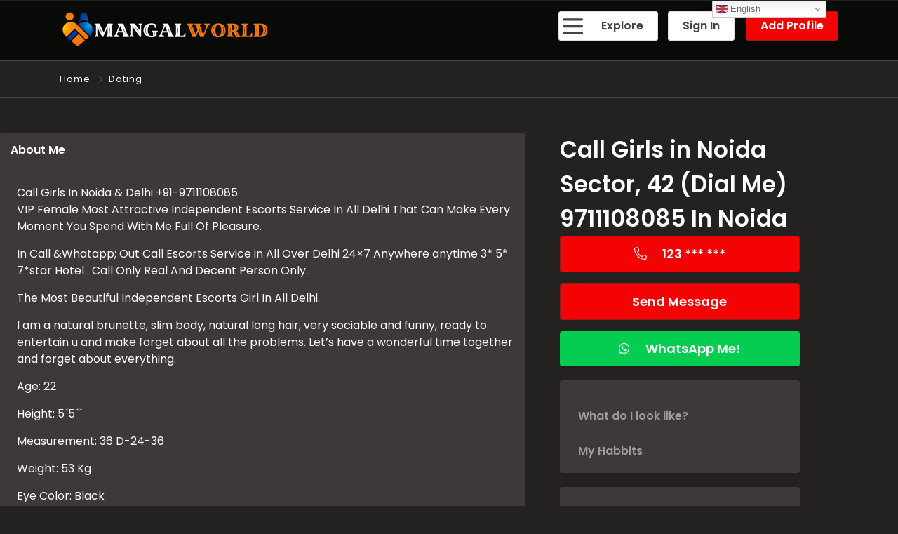

--- FILE ---
content_type: text/html; charset=UTF-8
request_url: https://mangalworld.com/listing/call-girls-in-noida-sector-42-dial-me-9711108085-in-noida/
body_size: 12210
content:
<!DOCTYPE html>
<html xmlns="https://www.w3.org/1999/xhtml" lang="en-US">
<!--[if lte IE 8 ]><html lang="en" class="ie ie8"><![endif]-->
<!--[if IE 9 ]><html lang="en" class="ie"><![endif]-->
<head>
    <meta charset="utf-8">
    <meta http-equiv="X-UA-Compatible" content="IE=edge">
    <meta name="viewport" content="width=device-width, initial-scale=1, shrink-to-fit=no">
    <!--[if IE]><meta http-equiv="X-UA-Compatible" content="IE=edge" /><![endif]-->

        
    <style>.preload-hide { display:none; }</style><meta name='robots' content='index, follow, max-image-preview:large, max-snippet:-1, max-video-preview:-1' />

	<!-- This site is optimized with the Yoast SEO Premium plugin v21.1 (Yoast SEO v26.7) - https://yoast.com/wordpress/plugins/seo/ -->
	<title>Call Girls in Noida Sector, 42 (Dial Me) 9711108085 In Noida - Personal Service | Dating | Independent Call Girls | Escort Service</title>
	<meta name="description" content="rtcl_listing" />
	<link rel="canonical" href="https://mangalworld.com/listing/call-girls-in-noida-sector-42-dial-me-9711108085-in-noida/" />
	<meta property="og:locale" content="en_US" />
	<meta property="og:type" content="article" />
	<meta property="og:title" content="Call Girls in Noida Sector, 42 (Dial Me) 9711108085 In Noida" />
	<meta property="og:description" content="rtcl_listing" />
	<meta property="og:url" content="https://mangalworld.com/listing/call-girls-in-noida-sector-42-dial-me-9711108085-in-noida/" />
	<meta property="og:site_name" content="Personal Service | Dating | Independent Call Girls | Escort Service" />
	<meta property="og:image" content="https://mangalworld.com/wp-content/uploads/2024/10/mangal-world-escort-service-logo-e1765341604562.png" />
	<meta property="og:image:width" content="878" />
	<meta property="og:image:height" content="156" />
	<meta property="og:image:type" content="image/png" />
	<meta name="twitter:card" content="summary_large_image" />
	<meta name="twitter:label1" content="Est. reading time" />
	<meta name="twitter:data1" content="1 minute" />
	<script type="application/ld+json" class="yoast-schema-graph">{"@context":"https://schema.org","@graph":[{"@type":"WebPage","@id":"https://mangalworld.com/listing/call-girls-in-noida-sector-42-dial-me-9711108085-in-noida/","url":"https://mangalworld.com/listing/call-girls-in-noida-sector-42-dial-me-9711108085-in-noida/","name":"Call Girls in Noida Sector, 42 (Dial Me) 9711108085 In Noida - Personal Service | Dating | Independent Call Girls | Escort Service","isPartOf":{"@id":"https://mangalworld.com/#website"},"datePublished":"2024-10-04T04:39:06+00:00","description":"rtcl_listing","breadcrumb":{"@id":"https://mangalworld.com/listing/call-girls-in-noida-sector-42-dial-me-9711108085-in-noida/#breadcrumb"},"inLanguage":"en-US","potentialAction":[{"@type":"ReadAction","target":["https://mangalworld.com/listing/call-girls-in-noida-sector-42-dial-me-9711108085-in-noida/"]}]},{"@type":"BreadcrumbList","@id":"https://mangalworld.com/listing/call-girls-in-noida-sector-42-dial-me-9711108085-in-noida/#breadcrumb","itemListElement":[{"@type":"ListItem","position":1,"name":"Home","item":"https://mangalworld.com/"},{"@type":"ListItem","position":2,"name":"Call Girls in Noida Sector, 42 (Dial Me) 9711108085 In Noida"}]},{"@type":"WebSite","@id":"https://mangalworld.com/#website","url":"https://mangalworld.com/","name":"Personal Service | Dating | Independent Call Girls | Escort Service","description":"Female Escort, Male Escort, Adult Meetings, Transsexual Escort, Massages &amp; Spa, Strippers Escort, Phone &amp; Cam sex Escort, erotic, Travel girl Advertise your business to thousands online for nothing","publisher":{"@id":"https://mangalworld.com/#organization"},"alternateName":"Escort servie","potentialAction":[{"@type":"SearchAction","target":{"@type":"EntryPoint","urlTemplate":"https://mangalworld.com/?s={search_term_string}"},"query-input":{"@type":"PropertyValueSpecification","valueRequired":true,"valueName":"search_term_string"}}],"inLanguage":"en-US"},{"@type":"Organization","@id":"https://mangalworld.com/#organization","name":"Personal Service | Dating | Independent Call Girls | Escort Service","alternateName":"Escorts sevice","url":"https://mangalworld.com/","logo":{"@type":"ImageObject","inLanguage":"en-US","@id":"https://mangalworld.com/#/schema/logo/image/","url":"https://mangalworld.com/wp-content/uploads/2024/10/mangal-world-escort-service-logo-e1727981654177.png","contentUrl":"https://mangalworld.com/wp-content/uploads/2024/10/mangal-world-escort-service-logo-e1727981654177.png","width":882,"height":156,"caption":"Personal Service | Dating | Independent Call Girls | Escort Service"},"image":{"@id":"https://mangalworld.com/#/schema/logo/image/"}}]}</script>
	<!-- / Yoast SEO Premium plugin. -->


<style id='wp-img-auto-sizes-contain-inline-css' type='text/css'>
img:is([sizes=auto i],[sizes^="auto," i]){contain-intrinsic-size:3000px 1500px}
/*# sourceURL=wp-img-auto-sizes-contain-inline-css */
</style>
<link rel="stylesheet" href="https://mangalworld.com/wp-content/cache/minify/a5ff7.css" media="all" />

<script src="https://mangalworld.com/wp-content/cache/minify/d52ed.js"></script>

<meta name="generator" content="Elementor 3.34.2; features: e_font_icon_svg, additional_custom_breakpoints; settings: css_print_method-external, google_font-enabled, font_display-swap">
			<style>
				.e-con.e-parent:nth-of-type(n+4):not(.e-lazyloaded):not(.e-no-lazyload),
				.e-con.e-parent:nth-of-type(n+4):not(.e-lazyloaded):not(.e-no-lazyload) * {
					background-image: none !important;
				}
				@media screen and (max-height: 1024px) {
					.e-con.e-parent:nth-of-type(n+3):not(.e-lazyloaded):not(.e-no-lazyload),
					.e-con.e-parent:nth-of-type(n+3):not(.e-lazyloaded):not(.e-no-lazyload) * {
						background-image: none !important;
					}
				}
				@media screen and (max-height: 640px) {
					.e-con.e-parent:nth-of-type(n+2):not(.e-lazyloaded):not(.e-no-lazyload),
					.e-con.e-parent:nth-of-type(n+2):not(.e-lazyloaded):not(.e-no-lazyload) * {
						background-image: none !important;
					}
				}
			</style>
			<!-- PPT Facebook Meta Tags -->
<meta property="og:url" content="https://mangalworld.com/listing/call-girls-in-noida-sector-42-dial-me-9711108085-in-noida/" />
<meta property="og:type" content="article" />
<meta property="og:title" content="Call Girls in Noida Sector, 42 (Dial Me) 9711108085 In Noida" />
<meta property="og:description" content="rtcl_listing" />
<meta property="og:image" content="https://mangalworld.com/wp-content/uploads/2025/03/sex-service-mangal-world-1024x576-2.jpg" />
<meta property="og:image:width" content="700" />
<meta property="og:image:height" content="700" />

<link rel="icon" href="https://mangalworld.com/wp-content/uploads/2024/10/cropped-mangal-world-falcon-1-1-32x32.png" sizes="32x32" />
<link rel="icon" href="https://mangalworld.com/wp-content/uploads/2024/10/cropped-mangal-world-falcon-1-1-192x192.png" sizes="192x192" />
<link rel="apple-touch-icon" href="https://mangalworld.com/wp-content/uploads/2024/10/cropped-mangal-world-falcon-1-1-180x180.png" />
<meta name="msapplication-TileImage" content="https://mangalworld.com/wp-content/uploads/2024/10/cropped-mangal-world-falcon-1-1-270x270.png" />
 
    
</head>
<body class="wp-singular listing_type-template-default single single-listing_type postid-7335 single-format-standard wp-theme-ES10 darkmode body-hide-footer single-design4 theme-es tall-images innerpage elementor-default elementor-kit-51" >

<div id="wrapper" style="display:none;" class="">

<div id="sidebar-wrapper"  style="display:none; " class="shadow">
</div>

<main id="page-content-wrapper" class="with-mobilemenu">

		<div data-elementor-type="page" data-elementor-id="57" class="elementor elementor-57">
						<section class="elementor-section elementor-top-section elementor-element elementor-element-794fab elementor-section-full_width elementor-section-height-default elementor-section-height-default" data-id="794fab" data-element_type="section">
						<div class="elementor-container elementor-column-gap-default">
					<div class="elementor-column elementor-col-100 elementor-inner-column elementor-element elementor-element-6cb3db3a" data-id="6cb3db3a" data-element_type="column">
			<div class="elementor-widget-wrap elementor-element-populated">
						<div class="elementor-element elementor-element-3d6049ef elementor-widget elementor-widget-ppt-header" data-id="3d6049ef" data-element_type="widget" data-widget_type="ppt-header.default">
				<div class="elementor-widget-container">
					<style>.bg-primary, .bg-primary:hover,.bg-primary:focus, a.bg-primary:focus, a.bg-primary:hover, button.bg-primary:focus, button.bg-primary:hover, .badge-primary { background:#F30303 !important; } .btn-primary, .btn-primary:hover { color: #fff; background-color: #F30303 !important; border-color: #F30303 !important; } .text-primary, .filters_col .distance span { color: #F30303 !important; } .btn-outline-primary { color: #F30303 !important; border-color: #F30303 !important; } .btn-outline-primary:hover { background:none !important; } .text-primary a { color: #F30303 !important; } [ppt-nav].active-underline > ul > li.active > a { border-bottom: 2px solid #F30303!important; } .bg-secondary, .bg-secondary:hover, .bg-secondary:focus, a.bg-secondary:focus, a.bg-secondary:hover, button.bg-secondary:focus, button.bg-secondary:hover, .irs-bar { background-color:#F30000 !important; } .btn-secondary, .btn-secondary:hover, .btn-secondary:focus { color: #fff; background-color: #F30000 !important; border-color: #F30000 !important; } .text-secondary { color: #F30000 !important; } .text-secondary a { color: #F30000 !important; } .btn-outline-secondary { color: #F30000 !important; border-color: #F30000 !important; } .btn-outline-secondary:hover { background:none !important; } .custom-control-input:checked~.custom-control-label::before, .filter_sortby a.active { color: #fff; border-color: #F30000 !important; background-color: #F30000 !important; } body { background:#242220 !important; } .border-top { border-top: 1px solid #494746!important; } .border-bottom { border-bottom: 1px solid #494746!important; } .single-listing_type [ppt-box] { background:#3E3838!important; border:0px!important; } .single-listing_type [ppt-box] ._header:not(.shadow-none) { border:0px!important; } body:not(.search-results) .filterboxWrap [ppt-border1] { background:#3E3838!important; border:0px!important; } .page-breadcrumbs { background:#F20000!important; border:0px!important; }
			.bg-primary, .bg-primary:hover,.bg-primary:focus, a.bg-primary:focus, a.bg-primary:hover, button.bg-primary:focus, button.bg-primary:hover, .badge-primary  { background:#F30303 !important; }
			
						
			.btn-primary, .btn-primary:hover { color: #fff; background-color: #F30303 !important; border-color: #F30303 !important; } 			
			.text-primary, .filters_col .distance span { color: #F30303 !important; }
			.btn-outline-primary { color: #F30303 !important; border-color: #F30303 !important; }
			.btn-outline-primary:hover { background:none !important; }
			.text-primary a  { color: #F30303 !important; }
			
			[ppt-nav].active-underline > ul > li.active > a { border-bottom: 2px solid #F30303!important; }
			
						
			
			
			
			.bg-secondary, .bg-secondary:hover, .bg-secondary:focus, a.bg-secondary:focus, a.bg-secondary:hover, button.bg-secondary:focus, button.bg-secondary:hover, .irs-bar  { background-color:#F30000 !important; } 
			.btn-secondary, .btn-secondary:hover, .btn-secondary:focus { color: #fff; background-color: #F30000 !important; border-color: #F30000 !important; }
			 
						  
			.text-secondary { color: #F30000 !important; }
			.text-secondary a  { color: #F30000 !important; }
			.btn-outline-secondary { color: #F30000 !important; border-color: #F30000 !important; }
			.btn-outline-secondary:hover { background:none !important; }
			
			.custom-control-input:checked~.custom-control-label::before, .filter_sortby a.active {
				color: #fff;
				border-color: #F30000 !important;
				background-color: #F30000 !important;
			}
			
            </style>
  <header style="background:#070A07!important;" class="bg-light navbar-light border-bottom" data-block-id="header"> 
  <div class="container">
    <div class="row no-gutters py-3 border-bottom">
     
      <div class="col-9 col-sm-12 col-md-12 col-lg-4 logo-lg">

      <div class="d-flex">
      <div style="min-width:150px;"> <a href="https://mangalworld.com">
<img src='https://mangalworld.com/wp-content/uploads/2024/10/mangal-world-escort-service-logo-e1727981654177-300x53.png' alt='logo' class='navbar-brand-light' /><img src='https://mangalworld.com/wp-content/uploads/2024/10/mangal-world-escort-service-logo-e1727981654177-300x53.png' alt='logo' class='navbar-brand-dark' /></a> </div>

    
</div>

    </div>
      <div class="col-2 col-sm-12 col-md-12 col-lg-8">

      <div class="show-mobile">
            <div class="d-flex">

              
              <div class="ml-4 menu-toggle cursor">
                <div ppt-icon-size="32" data-ppt-icon2="">
                  <svg xmlns="http://www.w3.org/2000/svg" class="h-6 w-6" fill="none" viewbox="0 0 24 24" stroke="currentColor"><path stroke-linecap="round" stroke-linejoin="round" stroke-width="2" d="M4 6h16M4 12h16M4 18h16"/></svg>                </div>
              </div>
            </div>
          </div> 


      <div class="d-flex w-100 hide-mobile" style="justify-content: flex-end">      
 
     <div>


     <button data-ppt-btn="" class="btn-system btn-icon icon-before dropdown" style="z-index:9999;" onclick="jQuery('#searchstyles1').toggleClass('show');">

     <span class="icon-svg" data-ppt-icon-size="24">
      
     <svg xmlns="http://www.w3.org/2000/svg" class="h-6 w-6" fill="none" viewbox="0 0 24 24" stroke="currentColor"><path stroke-linecap="round" stroke-linejoin="round" stroke-width="2" d="M4 6h16M4 12h16M4 18h16"/></svg>
     </span>

    Explore  
            <ul class="dropdown-menu">
        
        
                
       <li><a href="https://mangalworld.com/?reset=1">Home</a></li>        
        <li><a href="https://mangalworld.com/?s=">Search</a></li>
       <li><a href="https://mangalworld.com/contact/">Contact</a></li>
       
       <li><a href="https://mangalworld.com/blog/">Blog</a></li>
         
               
       </ul>
       
           
		 
 
</button>


<button data-ppt-btn="" class="dropdown btn-system" onclick="processLogin();">
  Sign In 
</button>

</div>

      <div class="hide-mobile">
                 
                      <a href="https://mangalworld.com/add-listing/" onclick="processRegister();" class="btn-primary ml-3   text-600" data-ppt-btn="" data-ppt-btn-txt="">Add Profile</a>
                                </div>



      </div>

      </div>
    </div>
  </div>
</header>
 


<style>
header .dropdown-menu li { border-bottom:1px solid #efefef; } header .dropdown-menu li a { margin-left:10px; font-size: 14px; }
</style>
        				</div>
				</div>
					</div>
		</div>
					</div>
		</section>
				</div>
		    

<div class="border-bottom py-3 single-breadcrumbs">
  <div class="container">
    <div class="list-list small letter-spacing-1 arrow">
      <span><a href="https://mangalworld.com" >Home</a></span>
                  <span><a href="https://mangalworld.com/listing-category/dating/" >Dating</a></span>
                      </div>
  </div>
</div>
    
    <div id="mobileGallery"></div>
    
    
		<div data-elementor-type="page" data-elementor-id="20998" class="elementor elementor-20998">
						<section class="elementor-section elementor-top-section elementor-element elementor-element-7db6274a elementor-section-boxed elementor-section-height-default elementor-section-height-default" data-id="7db6274a" data-element_type="section" data-settings="{&quot;background_background&quot;:&quot;classic&quot;}">
						<div class="elementor-container elementor-column-gap-default">
					<div class="elementor-column elementor-col-50 elementor-top-column elementor-element elementor-element-5530948a order-2 order-md-0" data-id="5530948a" data-element_type="column">
			<div class="elementor-widget-wrap elementor-element-populated">
						<div class="elementor-element elementor-element-77a41004 elementor-widget elementor-widget-ppt-listing-gallery" data-id="77a41004" data-element_type="widget" data-widget_type="ppt-listing-gallery.default">
				<div class="elementor-widget-container">
					 
<div class="addeditmenu" data-key="images"></div>
<div id="mobileGalleryMove" class="hide-mobile gallery-grid">
 

</div>



<div class="clearfix"></div>
<style>
#full_gallery  .img-main { min-height:400px; border-radius:10px; height:100%; background:#fff; overflow: hidden; position: relative; }
#full_gallery  .img-main.only-one { min-height:500px; }
#full_gallery .img-side { height:120px; border-radius:10px; background:#fff; margin: 0px 0px 0px 10px; overflow:hidden;     position: relative; margin-bottom:10px;

box-shadow: 0 1px 2px 0 rgb(0 0 0 / 5%);
    background-color: #fff;
    background-clip: border-box;
    border: 1px solid var(--ppt-border-grey);
    border-radius: 0.25rem;
 }
#full_gallery .img-side.img-8, #full_gallery .img-side.img-7 { margin-bottom:0px; }

#full_gallery .img-side .noaccess {     top: 25%;    position: absolute;    text-align: center;    width: 100%; z-index:3;  color: #fff; }
#full_gallery .img-side .noaccess i {font-size: 30px; opacity:0.1;    }
#full_gallery .img-side .noaccess strong { display:block; font-size:11px; margin-top:10px; }
#full_gallery .img-side:hover { opacity:0.7 }

@media (max-width: 575.98px) {
#full_gallery .img-side { margin: 5px 5px 0px 0px; height:90px;  }
#full_gallery  .img-main { min-height:250px; background:none!important; border:0px!important; box-shadow:none!important; margin:20px 0px; }
#full_gallery  .img-main.only-one { min-height:300px; }
#full_gallery .allphotos {    top: 35px !important; }
 
 
}
@media (min-width: 575.98px) {
#full_gallery .img-2 { border-top-right-radius: 6px; } 
#full_gallery .img-8 { border-bottom-right-radius: 6px; } 

}
#full_gallery .allphotos { z-index:999; position: absolute;    text-align: center;    width: 100%;    top: 50px; }
#full_gallery .allphotos a { color:#FFFFFF; font-weight:700; }

@media (max-width: 575.98px) {
#mobileGallery { min-height:200px; padding-bottom:20px; }
#mobileGallery .img-main .bg-image {  background-size: contain;     background-repeat: no-repeat; }
#mobileGallery .shadow { box-shadow:none!important; }
}
.vidsmall {    position: absolute;    top: 35%;    z-index: 1;    color: #fff;    font-size: 30px;    text-align: center;    width: 100%; }
.blurme { filter: blur(8px);   }
</style>
				</div>
				</div>
				<div class="elementor-element elementor-element-1c6a45c elementor-widget elementor-widget-ppt-listing-block" data-id="1c6a45c" data-element_type="widget" data-widget_type="ppt-listing-block.default">
				<div class="elementor-widget-container">
					
<div ppt-box class="rounded">
  <div class="_header d-flex align-items-center" >
    <div class="_title w-100 ">
      About Me    </div>
    <div class="lh-10 w-100 mt-2 pt-1 mr-3" ppt-flex-end>
          </div>
  </div>
  <div class="_content py-3 pl-4 py-lg-4">
  
  
    
     	
<div class="ppt-single-desc _style1">

<div class="addeditmenu" data-key="content"></div>


<div>
        
        		 
		<div class="overflow-hidden">
		<div class="rtin-content-area">
<div class="row">
<div class="col-12 col-md-12">
<div class="rtin-content">
<div id="js-user_content" class="user_content">Call Girls In Noida &amp; Delhi +91-9711108085<br />
VIP Female Most Attractive Independent Escorts Service In All Delhi That Can Make Every Moment You Spend With Me Full Of Pleasure.&nbsp;</p>
<p>In Call &amp;Whatapp; Out Call Escorts Service in All Over Delhi 24×7 Anywhere anytime 3* 5* 7*star Hotel . Call Only Real And Decent Person Only..</p>
<p>The Most Beautiful Independent Escorts Girl In All Delhi.</p>
<p>I am a natural brunette, slim body, natural long hair, very sociable and funny, ready to entertain u and make forget about all the problems. Let’s have a wonderful time together and forget about everything.</p>
<p>Age: 22</p>
<p>Height: 5´5´´</p>
<p>Measurement: 36 D-24-36</p>
<p>Weight: 53 Kg</p>
<p>Eye Color: Black</p>
<p>Nationality: Indian</p>
<p>State / City: Delhi , Mahipalpur Aerocity , Gurgoan , <span class="waslinkname">Noida</span> , Karol Bagh , Cp , Lajpat Nagar , Nehru Place, Kalkaji, Saket , Also All Delhi Ncr Available Hotel &amp; Home Services…..</p>
<p>And Decent Person Only.. Honesty Is The Best Policy</p>
<p>The Most Beautiful Independent Escorts Girl In All Delhi.</p>
<p>Most Beautiful Female Delhi Escorts Service.</p>
<p>Independent Female Escorts.</p>
<p>High Class College Girl Naughty</p>
<p>1) Don’t Bargain Charge</p>
<p>2) No Time Passers and No Time wearers only for serious Inquiry</p>
<p>3) Please contact by call or Whatsapp to book .<br />
Call Or WhatsApp – +91- -9711108085<br />
* Confirm The time as well that what time you need sir.<br />
Call Or WhatsApp – +91- 9711108085</p>
</div>
<div class="vap__buttons_container"></div>
</div>
</div>
</div>
</div>
<div class="rtin-specs"></div>
        </div>
         
        
        </div>


</div>
  

    
    
  
    
      
    
    
  </div>
</div>				</div>
				</div>
				<div class="elementor-element elementor-element-3ba35cd5 elementor-widget elementor-widget-ppt-listing-block" data-id="3ba35cd5" data-element_type="widget" data-widget_type="ppt-listing-block.default">
				<div class="elementor-widget-container">
					 
<div ppt-box class="rounded mb-4 ppt-single-reviews-wrapper">

<div class="_header">
<div class="_title w-100 ">
  User Reviews</div> 

</div>
<div class="_content p-3">


<div class="border rounded p-4 opacity-8 overflow-hidden position-relative text-center">

<div>Be the first to <a href="javascript:void(0)" onclick="processLogin();" class="text-underline text-dark text-500">write a review</a> <i class="fal fa-comment-alt-edit"></i>  </div>
</div>

 







</div>
</div>				</div>
				</div>
					</div>
		</div>
				<div class="elementor-column elementor-col-50 elementor-top-column elementor-element elementor-element-56bb936e" data-id="56bb936e" data-element_type="column">
			<div class="elementor-widget-wrap elementor-element-populated">
						<div class="elementor-element elementor-element-219926a5 elementor-widget elementor-widget-ppt-listing-title" data-id="219926a5" data-element_type="widget" data-widget_type="ppt-listing-title.default">
				<div class="elementor-widget-container">
					  
		
		<h1 class="fs-lg text-600">
		 <div class="addeditmenu" data-key="title"></div> 
Call Girls in Noida Sector, 42 (Dial Me) 9711108085 In Noida 		</h1>
			 
						</div>
				</div>
				<div class="elementor-element elementor-element-4490d21e elementor-widget elementor-widget-ppt-listing-button-block" data-id="4490d21e" data-element_type="widget" data-widget_type="ppt-listing-button-block.default">
				<div class="elementor-widget-container">
					
<div class="ppt-single-button-box">
 


      <a href="javascript:void(0);" id="phonemef" onclick="showPhone()"  class=" btn-block btn-lg list mb-3 btn-primary btn-lg " data-ppt-btn>
      <span class="_text text-light">
	  
	  <i class="fal fa-phone-alt mr-2"></i> 
	 
	 	  <span>123 *** ***</span> 
	 	
	</span>
      
	 
	  <span class="_number" style="display:none;">9711106444</span>

	
      </a>

	  
      
      <script>
	  function showPhone(){
	  
	  		jQuery('._text').hide();
	  		jQuery('._number').show();

			jQuery('#phonemef').attr("href", "tel:9711106444");
	  }
	  
	  </script>
      
      		
			  <a href="javascript:void(0);" onclick="processLogin(1);" class="btn-primary btn-block btn-lg list mb-3 btn-send-msg mobile-buynow-trigger" data-ppt-btn>
			 
			  <span>Send Message</span>
              </a>
			  
		
      <a 
	  
	  	  href="javascript:void(0);" onclick="WhatsappClick('9711108085')"
	   target="_blank" rel="nofollow" class=" btn-block btn-lg list mb-3 btn-whatsapp mobile-buynow-trigger" data-ppt-btn>
      <i class="fab fa-whatsapp mr-2"></i> <span>WhatsApp Me!</span>
      </a>
			
	  	  <script>
        function WhatsappClick(number) {
 
            const whatsappUrl = 'https://api.whatsapp.com/send/?phone='+ number +'&app_absent=0';
            window.open(whatsappUrl, '_blank')
        }
    </script>
	      
         
</div>
				</div>
				</div>
				<div class="elementor-element elementor-element-6e4c07d1 elementor-widget elementor-widget-ppt-listing-fields" data-id="6e4c07d1" data-element_type="widget" data-widget_type="ppt-listing-fields.default">
				<div class="elementor-widget-container">
					<div ppt-box class="rounded">
<div class="_header"> 
<div class="_content p-3">

 

<div class="ppt-single-datafields">
<nav ppt-nav="" class="list lh-30 list-fbold">
    <ul>
   
        
    <li class="title li-data-what do i look like? "><span>What do I look like?</span> </li>
    
	    
    <li class="title li-data-my habbits "><span>My Habbits</span> </li>
    
	    </ul>  
</nav>
</div> 

</div>
</div>
</div>				</div>
				</div>
				<div class="elementor-element elementor-element-4d780366 elementor-widget elementor-widget-ppt-listing-block" data-id="4d780366" data-element_type="widget" data-widget_type="ppt-listing-block.default">
				<div class="elementor-widget-container">
					
          
<div ppt-box class="rounded">
<div class="_content p-3">
 

<div class="addeditmenu" data-key="video" style="margin-right:100px;"></div>


</div>
</div>				</div>
				</div>
				<div class="elementor-element elementor-element-50017585 elementor-widget elementor-widget-ppt-listing-block" data-id="50017585" data-element_type="widget" data-widget_type="ppt-listing-block.default">
				<div class="elementor-widget-container">
					<div ppt-box class="rounded">

<div class="_header d-flex">
<div class="_title w-100">
  My Availability</div> 
</div>
<div class="_content p-3">


	</div>
</div>
				</div>
				</div>
				<div class="elementor-element elementor-element-f96b635 elementor-widget elementor-widget-ppt-listing-block" data-id="f96b635" data-element_type="widget" data-widget_type="ppt-listing-block.default">
				<div class="elementor-widget-container">
					
<div ppt-box class="rounded">
  <div class="_header d-md-flex align-items-center" >
    <div class="_title w-100">
      Gifts    </div>
  </div>
    <a href="javascript:void(0);" onclick="processLogin();" class="text-dark">
  <div class="_content py-4 h-100" ppt-flex-middle="">
    <div class="text-center my-4">
      <div ppt-icon-64 data-ppt-icon-size="64" class="text-primary">
        <svg xmlns="http://www.w3.org/2000/svg" class="h-6 w-6" fill="none" viewBox="0 0 24 24" stroke="currentColor"> <path stroke-linecap="round" stroke-linejoin="round" stroke-width="2" d="M12 8v13m0-13V6a2 2 0 112 2h-2zm0 0V5.5A2.5 2.5 0 109.5 8H12zm-7 4h14M5 12a2 2 0 110-4h14a2 2 0 110 4M5 12v7a2 2 0 002 2h10a2 2 0 002-2v-7" /></svg>      </div>
      <div class="fs-5 text-600 mt-3">
        Send a virtual gift.      </div>
    </div>
  </div>
  </a>
  </div>
				</div>
				</div>
				<div class="elementor-element elementor-element-65058148 elementor-widget elementor-widget-ppt-listing-block" data-id="65058148" data-element_type="widget" data-widget_type="ppt-listing-block.default">
				<div class="elementor-widget-container">
					<div ppt-box class="rounded">

<div class="_header ">
<div class="_title w-100">
  My Rates</div> 
</div>
<div class="_content p-3">
<div class="addeditmenu" data-key="callrates"></div>
<div class="card-rates">
  <div class="row no-gutters">
    <div class="col-6 _title pl-0 text-left">
      <div class="text-600">
        My Rates      </div>
    </div>
    <div class="col-3 _title text-center">
      <div>
        Incall      </div>
    </div>
    <div class="col-3 _title text-center">
      <div>
        Out Call      </div>
    </div>
      </div>
</div>


</div>
</div> 				</div>
				</div>
					</div>
		</div>
					</div>
		</section>
				</div>
		    
 		<div data-elementor-type="page" data-elementor-id="61" class="elementor elementor-61">
						<section class="elementor-section elementor-top-section elementor-element elementor-element-77006642 elementor-section-full_width elementor-section-height-default elementor-section-height-default" data-id="77006642" data-element_type="section">
						<div class="elementor-container elementor-column-gap-default">
					<div class="elementor-column elementor-col-100 elementor-inner-column elementor-element elementor-element-3301783b" data-id="3301783b" data-element_type="column">
			<div class="elementor-widget-wrap elementor-element-populated">
						<div class="elementor-element elementor-element-23553696 elementor-widget elementor-widget-ppt-footer" data-id="23553696" data-element_type="widget" data-widget_type="ppt-footer.default">
				<div class="elementor-widget-container">
					
  
    <section data-ppt-blockid="footer1" data-ppt-blocktype="footer" data-ppt-section="">
<div class="bg-primary footer-txt-light">
<div class="container">
 

<div style="height:5px;">   </div>

 

</div>
</div>

<div class="footer-txt-light" style="background:#000000!important;">



<div class="container py-4 pt-5">
    <div class="row"> 
    
      <div class="col-md-4 text-center text-md-left logo-lg">
      
        <div class="mb-4"> <img src='https://mangalworld.com/wp-content/uploads/2024/10/mangal-world-escort-service-logo-e1727981654177-300x53.png' alt='logo' class='navbar-brand-light' /> </div> 
        
        <div class="lh-30 mobile-mb-2" data-ppt-footerdesc="">Free Classified Ads Personal Service | Dating | Independent |Escorts Service & Meeting in your Locality</div>
      
      </div>
      
      <div class="col-6 col-md-3 col-xl-2 text-center text-md-left mobile-mb-2"> 
         
        <div class="fs-5 mb-2 text-600" data-ppt-footer-menutitle1="">Useful Link</div> 
        <div class="lh-30"><ul id="menu-footer-menu" class="links-vertical list-unstyled"><li itemscope="itemscope" itemtype="https://www.schema.org/SiteNavigationElement" id="menu-item-1701" class="menu-item menu-item-type-post_type menu-item-object-page"><a title="About Us" href="https://mangalworld.com/about-us/"><div class='d-inline-flex'><div><span>About Us</span></div> </div></a></li>
<li itemscope="itemscope" itemtype="https://www.schema.org/SiteNavigationElement" id="menu-item-1702" class="menu-item menu-item-type-post_type menu-item-object-page"><a title="Contact" href="https://mangalworld.com/contact/"><div class='d-inline-flex'><div><span>Contact</span></div> </div></a></li>
<li itemscope="itemscope" itemtype="https://www.schema.org/SiteNavigationElement" id="menu-item-1699" class="menu-item menu-item-type-post_type menu-item-object-page"><a title="Privacy" href="https://mangalworld.com/privacy/"><div class='d-inline-flex'><div><span>Privacy</span></div> </div></a></li>
<li itemscope="itemscope" itemtype="https://www.schema.org/SiteNavigationElement" id="menu-item-1700" class="menu-item menu-item-type-post_type menu-item-object-page"><a title="Terms" href="https://mangalworld.com/terms/"><div class='d-inline-flex'><div><span>Terms</span></div> </div></a></li>
</ul></div>
        
      </div> 
      
      <div class="col-6 col-md-3 col-xl-2 text-center text-md-left mobile-mb-2">
        
        <div class="fs-5 mb-2 text-600" data-ppt-footer-menutitle2="">Quick Search</div> 
        <div class="lh-30"><ul id="menu-quick-search" class="links-vertical list-unstyled"><li itemscope="itemscope" itemtype="https://www.schema.org/SiteNavigationElement" id="menu-item-1792" class="menu-item menu-item-type-post_type menu-item-object-page"><a title="Top Listings" href="https://mangalworld.com/top-listings/"><div class='d-inline-flex'><div><span>Top Listings</span></div> </div></a></li>
<li itemscope="itemscope" itemtype="https://www.schema.org/SiteNavigationElement" id="menu-item-1827" class="menu-item menu-item-type-post_type menu-item-object-page"><a title="Blog" href="https://mangalworld.com/blog/"><div class='d-inline-flex'><div><span>Blog</span></div> </div></a></li>
<li itemscope="itemscope" itemtype="https://www.schema.org/SiteNavigationElement" id="menu-item-1863" class="menu-item menu-item-type-custom menu-item-object-custom"><a title="Sitemap" href="#"><div class='d-inline-flex'><div><span>Sitemap</span></div> </div></a></li>
</ul></div>
           
      </div> 
   
    
      <div class="col-md-4"> 
      
        <div class="fs-5 mb-2 text-600">Join our newsletter</div>
        <p class="opacity-8 mb-3">We write rarely, but only the best content.</p>
         

        <div class="small opacity-8 mt-4">
          We'll never share your details. See our <a class="opacity-8" href="https://mangalworld.com/privacy/">Privacy Policy</a>
        </div>
    
      </div>

</div>
</div>

</div>

<div class=" py-3 footer-txt-light" style="background:#000000!important;">
<div class="container">


<div class="row px-0">
<div class="col-12">
<div class="my-3"><div style="height:1px;" class="bg-dark opacity-2"> </div></div>
</div>
  <div class="col-md-6">
    <div class="copyright opacity-8 lh-30" data-ppt-copyright="">&copy; Mngal World All rights reserved. -----     
  <a href="/cdn-cgi/l/email-protection" class="__cf_email__" data-cfemail="384b4d4848574a4c785559565f59544f574a545c165b5755">[email&#160;protected]</a></div>
  </div>
  <div class="col-md-6 text-right d-none d-md-block">
  <div class="ppt-icons-social  _style5 size-md rounded">
                <ul>
               
                                 <li class="facebook">
                 <a href="#" title="facebook" class="icon-facebook" rel="nofollow" target="_blank">
                 
                 <i class="fab fa-facebook"></i>
                 
                                  
                 </a></li>
                                 <li class="twitter">
                 <a href="#" title="twitter" class="icon-twitter" rel="nofollow" target="_blank">
                 
                 <i class="fab fa-twitter"></i>
                 
                                  
                 </a></li>
                                 <li class="instagram">
                 <a href="#" title="instagram" class="icon-instagram" rel="nofollow" target="_blank">
                 
                 <i class="fab fa-instagram"></i>
                 
                                  
                 </a></li>
                                 <li class="youtube">
                 <a href="#" title="youtube" class="icon-youtube" rel="nofollow" target="_blank">
                 
                 <i class="fab fa-youtube"></i>
                 
                                  
                 </a></li>
                                </ul> 
                </div>
                
  </div>
</div>
</div>
</div>
</section>
  
				</div>
				</div>
					</div>
		</div>
					</div>
		</section>
				</div>
		</main>
</div> 

    
 
<script data-cfasync="false" src="/cdn-cgi/scripts/5c5dd728/cloudflare-static/email-decode.min.js"></script><script> jQuery(document).ready(function(){ setTimeout( function(){  jQuery("#wrapper").show(); } , 500 ); }); </script>

 

 
 
<div class="footer-nav-area hidepage " style="display:none;" id="mobile-bottom-bar">
      <div class="container h-100 px-0">
        <div class="suha-footer-nav h-100">
          <ul class="h-100 list-unstyled d-flex align-items-center justify-content-between pl-0">
       
    
	<li><a href="https://mangalworld.com" class="">
        <i class="fal fa-house"></i> Home</a></li>
	    
	    
	<li><a href="https://mangalworld.com/?s=" class="">
        <i class="fal fa-search"></i> Search</a></li>
	    
	    
     <li> <a href="https://mangalworld.com/add-listing/" class="menu-add bg-primary "><i class="fa fa-plus text-white"></i> </a></li> 
     
        
	<li><a href="https://mangalworld.com/my-account/" class="">
        <i class="fa fa-users-crown"></i> My Account</a></li>
	    
	    
	<li><a href="https://mangalworld.com/blog/" class="">
        <i class="fal fa-sparkles"></i> Blog</a></li>
	    
	 
    
          </ul>
        </div>
      </div>
</div>

<script type="speculationrules">
{"prefetch":[{"source":"document","where":{"and":[{"href_matches":"/*"},{"not":{"href_matches":["/wp-*.php","/wp-admin/*","/wp-content/uploads/*","/wp-content/*","/wp-content/plugins/*","/wp-content/themes/ES10/*","/*\\?(.+)"]}},{"not":{"selector_matches":"a[rel~=\"nofollow\"]"}},{"not":{"selector_matches":".no-prefetch, .no-prefetch a"}}]},"eagerness":"conservative"}]}
</script>
<div class="gtranslate_wrapper" id="gt-wrapper-19350489"></div>			<script>
				const lazyloadRunObserver = () => {
					const lazyloadBackgrounds = document.querySelectorAll( `.e-con.e-parent:not(.e-lazyloaded)` );
					const lazyloadBackgroundObserver = new IntersectionObserver( ( entries ) => {
						entries.forEach( ( entry ) => {
							if ( entry.isIntersecting ) {
								let lazyloadBackground = entry.target;
								if( lazyloadBackground ) {
									lazyloadBackground.classList.add( 'e-lazyloaded' );
								}
								lazyloadBackgroundObserver.unobserve( entry.target );
							}
						});
					}, { rootMargin: '200px 0px 200px 0px' } );
					lazyloadBackgrounds.forEach( ( lazyloadBackground ) => {
						lazyloadBackgroundObserver.observe( lazyloadBackground );
					} );
				};
				const events = [
					'DOMContentLoaded',
					'elementor/lazyload/observe',
				];
				events.forEach( ( event ) => {
					document.addEventListener( event, lazyloadRunObserver );
				} );
			</script>
			<link rel="stylesheet" href="https://mangalworld.com/wp-content/cache/minify/516e6.css" media="all" />





<script src="https://mangalworld.com/wp-content/cache/minify/6e4e1.js"></script>

<script type="text/javascript" id="gt_widget_script_19350489-js-before">
/* <![CDATA[ */
window.gtranslateSettings = /* document.write */ window.gtranslateSettings || {};window.gtranslateSettings["19350489"] = {"default_language":"en","languages":["af","sq","ar","hy","az","bn","bs","bg","ca","ceb","zh-CN","cs","nl","en","eo","et","tl","fi","fr","fy","ka","de","el","hi","it","ja","jw","ko","ky","la","lv","lt","mk","ms","ne","pl","pt","ro","ru","sr","sk","sl","es","sv","th","tr","uk","ur","uz","vi","yi","zu"],"url_structure":"none","flag_style":"2d","flag_size":16,"wrapper_selector":"#gt-wrapper-19350489","alt_flags":[],"switcher_open_direction":"top","switcher_horizontal_position":"right","switcher_vertical_position":"top","switcher_text_color":"#666","switcher_arrow_color":"#666","switcher_border_color":"#ccc","switcher_background_color":"#fff","switcher_background_shadow_color":"#efefef","switcher_background_hover_color":"#fff","dropdown_text_color":"#000","dropdown_hover_color":"#fff","dropdown_background_color":"#eee","flags_location":"\/wp-content\/plugins\/gtranslate\/flags\/"};
//# sourceURL=gt_widget_script_19350489-js-before
/* ]]> */
</script><script src="https://mangalworld.com/wp-content/plugins/gtranslate/js/dwf.js?ver=6.9" data-no-optimize="1" data-no-minify="1" data-gt-orig-url="/listing/call-girls-in-noida-sector-42-dial-me-9711108085-in-noida/" data-gt-orig-domain="mangalworld.com" data-gt-widget-id="19350489" defer></script><!-- PREMIUMPRESS THEMES V.11.2.0 -->
               
                              
               
               <script>
				var ajax_img_url = "https://ppt1080.b-cdn.net/";  
				var ajax_site_url = "https://mangalworld.com/index.php";  
				var ajax_framework_url = "https://mangalworld.com/wp-content/themes/ES10/"; 
				var ajax_googlemaps_key = "";
				 </script>
				
				<input type="hidden" id="ppt-current-tho" value="" />
				<input type="hidden" id="ppt-current-dec" value="" />
				<input type="hidden" id="ppt-current-symbol" value="💸" />
				<input type="hidden" id="ppt-current-position" value="left" />
                <input type="hidden" id="ppt-map-provider" value="mapbox" /> 
               
                                  <script async src="https://ppt1080.b-cdn.net/js/js.custom.js?v=11.2.0" id="premiumpress-js"></script>
                                  <script async src="https://ppt1080.b-cdn.net/js/js.zclip.js?v=11.2.0" id="premiumpress-zclip-js"></script>
                                  
				<noscript id="deferred-styles">
                
								<link rel="stylesheet" type="text/css" id="boostrap-css" href="https://ppt1080.b-cdn.net/css/_bootstrap.css?v=11.2.0"/>
								<link rel="stylesheet" type="text/css" id="theme-fonts" href="https://ppt1080.b-cdn.net/css/css.theme-fonts.css?v=11.2.0"/>
								<link rel="stylesheet" type="text/css" id="theme-elementor" href="https://ppt1080.b-cdn.net/css/css.theme-elementor.css?v=11.2.0"/>
								<link rel="stylesheet" type="text/css" id="theme-maps" href="https://ppt1080.b-cdn.net/css/css.theme-maps.css?v=11.2.0"/>
								<link rel="stylesheet" type="text/css" id="theme-utilities" href="https://ppt1080.b-cdn.net/css/css.theme-utilities.css?v=11.2.0"/>
								<link rel="stylesheet" type="text/css" id="premiumpress-css" href="https://ppt1080.b-cdn.net/css/css.premiumpress.css?v=11.2.0"/>
								<link rel="stylesheet" type="text/css" id="premiumpress-chat" href="https://ppt1080.b-cdn.net/css/_chat.css?v=11.2.0"/>
								<link rel="stylesheet" type="text/css" id="premiumpress-theme-es" href="https://ppt1080.b-cdn.net/css/_theme_es.css?v=11.2.0"/>
				                
                				<style>
				.bg-primary, .bg-primary:hover,.bg-primary:focus, a.bg-primary:focus, a.bg-primary:hover, button.bg-primary:focus, button.bg-primary:hover, .badge-primary { background:#F30303 !important; } .btn-primary, .btn-primary:hover { color: #fff; background-color: #F30303 !important; border-color: #F30303 !important; } .text-primary, .filters_col .distance span { color: #F30303 !important; } .btn-outline-primary { color: #F30303 !important; border-color: #F30303 !important; } .btn-outline-primary:hover { background:none !important; } .text-primary a { color: #F30303 !important; } [ppt-nav].active-underline > ul > li.active > a { border-bottom: 2px solid #F30303!important; } .bg-secondary, .bg-secondary:hover, .bg-secondary:focus, a.bg-secondary:focus, a.bg-secondary:hover, button.bg-secondary:focus, button.bg-secondary:hover, .irs-bar { background-color:#F30000 !important; } .btn-secondary, .btn-secondary:hover, .btn-secondary:focus { color: #fff; background-color: #F30000 !important; border-color: #F30000 !important; } .text-secondary { color: #F30000 !important; } .text-secondary a { color: #F30000 !important; } .btn-outline-secondary { color: #F30000 !important; border-color: #F30000 !important; } .btn-outline-secondary:hover { background:none !important; } .custom-control-input:checked~.custom-control-label::before, .filter_sortby a.active { color: #fff; border-color: #F30000 !important; background-color: #F30000 !important; } body { background:#242220 !important; } .border-top { border-top: 1px solid #494746!important; } .border-bottom { border-bottom: 1px solid #494746!important; } .single-listing_type [ppt-box] { background:#3E3838!important; border:0px!important; } .single-listing_type [ppt-box] ._header:not(.shadow-none) { border:0px!important; } body:not(.search-results) .filterboxWrap [ppt-border1] { background:#3E3838!important; border:0px!important; } .page-breadcrumbs { background:#F20000!important; border:0px!important; }				</style> 
                 
				</noscript> 
                
                
     
                 
				<script>
				var loadDeferredStyles = function() {
						var addStylesNode = document.getElementById("deferred-styles");
						var replacement = document.createElement("div");
						replacement.innerHTML = addStylesNode.textContent;
						document.body.appendChild(replacement)
						addStylesNode.parentElement.removeChild(addStylesNode);
				};
				var raf = window.requestAnimationFrame || window.mozRequestAnimationFrame ||
						  window.webkitRequestAnimationFrame || window.msRequestAnimationFrame;
					  if (raf) raf(function() { window.setTimeout(loadDeferredStyles, 0); });
					  else window.addEventListener('load', loadDeferredStyles);
				   
				</script>
                <!----------------- -->
<div id="ppt-notice-new-notifications" style="display:none;">

<div ppt-box class="rounded">
  <div class="_content py-3">
    <div class="d-flex">
      <div style="width:150px;" class="hide-mobile">
        <div style="height:60px; width:60px;" class="bg-light rounded position-relative overflow-hidden" ppt-flex-middle>
          <div ppt-icon-size="32" data-ppt-icon class="text-warning">
            <svg xmlns="http://www.w3.org/2000/svg" class="h-6 w-6" fill="none" viewBox="0 0 24 24" stroke="currentColor"><path stroke-linecap="round" stroke-linejoin="round" stroke-width="2" d="M15 17h5l-1.405-1.405A2.032 2.032 0 0118 14.158V11a6.002 6.002 0 00-4-5.659V5a2 2 0 10-4 0v.341C7.67 6.165 6 8.388 6 11v3.159c0 .538-.214 1.055-.595 1.436L4 17h5m6 0v1a3 3 0 11-6 0v-1m6 0H9" /></svg>          </div>
        </div>
      </div>
      <div class="w-100 mx-3" ppt-flex>
        <div class="text-600 fs-5">
          New Notification        </div>
        <div class="lh-20 mt-2 fs-sm">
          You have a new notification.        </div>
      </div>
      <div ppt-flex-between ppt-flex-end>
        <a href="#" class="btn-close _ok btn-warning" data-ppt-btn>
        <div ppt-icon-size="24" data-ppt-icon>
          <svg xmlns="http://www.w3.org/2000/svg" class="h-6 w-6" fill="currentColor" viewBox="0 0 24 24" stroke="currentColor"><path stroke-linecap="round" stroke-linejoin="round" stroke-width="2" d="M15 15l-2 5L9 9l11 4-5 2zm0 0l5 5M7.188 2.239l.777 2.897M5.136 7.965l-2.898-.777M13.95 4.05l-2.122 2.122m-5.657 5.656l-2.12 2.122" /></svg>        </div>
        </a> <a href="#" class="btn-system  _cancel btn-close hide-mobile"  data-ppt-btn>
        <div ppt-icon-size="24" data-ppt-icon>
          <svg xmlns="http://www.w3.org/2000/svg" class="h-6 w-6" fill="none" viewBox="0 0 24 24" stroke="currentColor"> <path stroke-linecap="round" stroke-linejoin="round" stroke-width="2" d="M6 18L18 6M6 6l12 12" /></svg>        </div>
        </a>
      </div>
    </div>
  </div>
</div>  
</div>

<div id="ppt-notice-new-message" style="display:none;">

 
<div class="bg-white p-3 rounded shadow" style="max-width:400px;">
          <div class="d-flex">
            <div>
              <div style="height:50px; width:50px;" class="rounded bg-light mr-4 position-relative">
                <div class="bg-image rounded" data-bg="">&nbsp;</div>
              </div>
            </div>
            <div class="fs-5">
              <strong class="_username">Mark</strong> Has sent you a message, take a look!            </div>
          </div> 
        
        <div class="d-flex w-100 mt-4"> 
          <button class="_ok w-100 btn-primary btn-close" data-ppt-btn>Read</button>
          <button class="_cancel w-100 btn-system btn-close" data-ppt-btn>Cancel</button> 
        </div>
      </div>
</div> 
</div>

 



<div id="locationMap">
</div>
<!--map-modal -->
<div class="map-modal-wrap shadow hidepage" style="display:none;">
  <div class="map-modal-wrap-overlay">
  </div>
  <div class="map-modal-item">
    <div class="map-modal-container">
      <div class="map-modal">
        <div id="singleMap"  data-latitude="54.2890174" data-longitude="-0.4024484">
        </div>
      </div>
      <div class="card-body">
        <h3><a href="#" class="text-dark">&nbsp;</a></h3>
        <div class="address text-muted small letter-spacing-1">
        </div>
        <div class="map-modal-close bg-primary text-center">
          <i class="fal fa-times">&nbsp;</i>
        </div>
      </div>
    </div>
  </div>
</div>

<script> 

console.clear();

</script> 
<script defer src="https://static.cloudflareinsights.com/beacon.min.js/vcd15cbe7772f49c399c6a5babf22c1241717689176015" integrity="sha512-ZpsOmlRQV6y907TI0dKBHq9Md29nnaEIPlkf84rnaERnq6zvWvPUqr2ft8M1aS28oN72PdrCzSjY4U6VaAw1EQ==" data-cf-beacon='{"version":"2024.11.0","token":"978ed55be7b64bf08334a626b8060edd","r":1,"server_timing":{"name":{"cfCacheStatus":true,"cfEdge":true,"cfExtPri":true,"cfL4":true,"cfOrigin":true,"cfSpeedBrain":true},"location_startswith":null}}' crossorigin="anonymous"></script>
</body>
</html>
<!--
Performance optimized by W3 Total Cache. Learn more: https://www.boldgrid.com/w3-total-cache/?utm_source=w3tc&utm_medium=footer_comment&utm_campaign=free_plugin

Object Caching 45/97 objects using Disk
Page Caching using Disk: Enhanced 
Minified using Disk
Database Caching 18/55 queries in 0.086 seconds using Disk

Served from: mangalworld.com @ 2026-01-20 16:22:59 by W3 Total Cache
-->